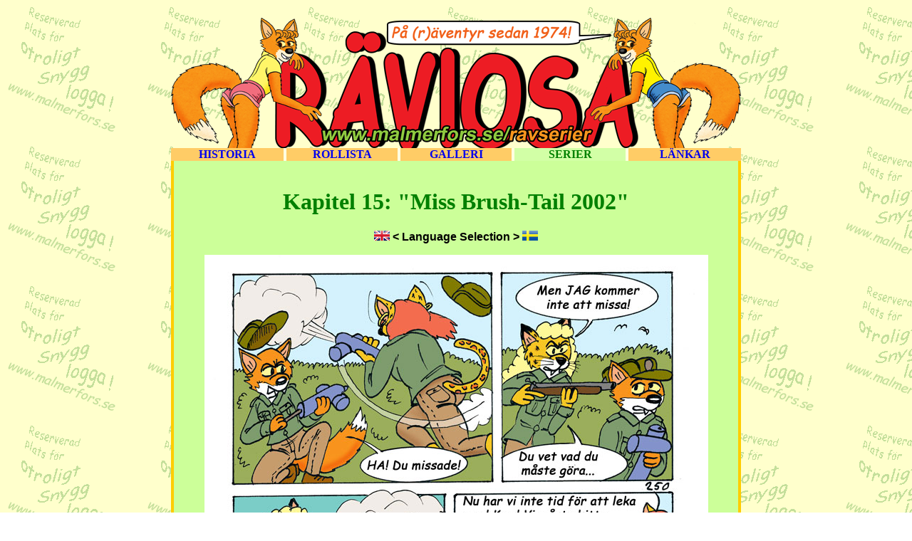

--- FILE ---
content_type: text/html
request_url: http://www.malmerfors.se/rav15/15-250sv.html
body_size: 1585
content:
<!doctype html public "-//w3c//dtd html 4.0 transitional//en">
<html>
<head>
   <meta http-equiv="Content-Type" content="text/html; charset=iso-8859-1">
   <meta name="GENERATOR" content="Microsoft FrontPage 4.0">
   <title>Miss Brush-Tail 2002</title>
   <style TYPE="TEXT/CSS">
<!--

BODY {color:#FFFFE0;background-image:url('bg_sv.gif');
background-attachment: fixed}

A:Hover { color: red }
A {text-decoration: none }


-->


</style>
</head>
<body>

<center>

<img border="0" src="raviosa-15a.png" width="800" height="200">
<br>
<table BORDER=0 CELLSPACING=0 CELLPADDING=0 BGCOLOR="#CCFF99" WIDTH="800" HEIGHT="1000" >

<tr BGCOLOR="#DEB887">
<td ALIGN=CENTER WIDTH="158" BGCOLOR="#FFCC66"><b><a href="../historia.html"><font face="Comic Sans MS">HISTORIA</font></a></b></td>

<td ALIGN=CENTER WIDTH="4" BGCOLOR="#FFFFE0"></td>

<td ALIGN=CENTER WIDTH="156" BGCOLOR="#FFCC66"><b><a href="../cast_sv.html"><font face="Comic Sans MS">ROLLISTA</font></a></b></td>

<td ALIGN=CENTER WIDTH="4" BGCOLOR="#FFFFE0"></td>

<td ALIGN=CENTER WIDTH="156" BGCOLOR="#FFCC66"><b><a href="../galleri_sv.html"><font face="Comic Sans MS">GALLERI</font></a></b></td>

<td ALIGN=CENTER WIDTH="4" BGCOLOR="#FFFFE0"></td>

<td ALIGN=CENTER WIDTH="156" BGCOLOR="#D2FFA6"><b><font face="Comic Sans MS" color="#008000">SERIER</font></b></td>

<td ALIGN=CENTER WIDTH="4" BGCOLOR="#FFFFE0"></td>

<td ALIGN=CENTER WIDTH="158" BGCOLOR="#FFCC66"><b><a href="../links_sv.html"><font face="Comic Sans MS">LÄNKAR</font></a></b></td>


</tr>

<tr>
<td ALIGN=CENTER VALIGN=TOP COLSPAN="9" HEIGHT="1500" BGCOLOR="#D2FFA6"background="bg_ram_800.png" >
&nbsp;
  <h1><font color="#008000" face="Comic Sans MS">Kapitel 15: "Miss Brush-Tail 2002"</font></h1>

<center>
<p>
<font face="Helvetica, Arial">
<a href="15-250en.html"><img SRC="english.png" BORDER=0 height=14 width=22 alt="English"></a>
<font color="#000000"><b>&lt; Language Selection &gt;</b></font>
<a href="15-250sv.html"><img SRC="swedish.png" BORDER=0 height=14 width=22 alt="Swedish"></a>
</font></p>
<img border="0" src="rav15/miss-brushtail-250sv-web.jpg" width="707" height="1000" alt="comic">

<hr width="700" color="#008000">

<b><font face="Comic Sans MS" size=4>
<a href="15-0sv.html"><< Början på kapitlet</a> &nbsp;&nbsp;&nbsp;
<a href="15-249sv.html">< Förra sidan</a> &nbsp;&nbsp;&nbsp;
<a href="15-251sv.html">Nästa sida ></a> &nbsp;&nbsp;&nbsp;
<a href="../ravserier/index.html">Senaste sidan</a></font></b>

<hr width="700" color="#008000">


<p>
<b><font face="Comic Sans MS" size=4>
<a href="../rav14/14-0sv.html"><img SRC="../icon-varginnorna.jpg" width="109" height="150"align="center" border=0>&nbsp;&lt;&lt;&nbsp;Föregående kapitel</a>&nbsp;&nbsp;&nbsp;<a href="../rav-arkiv.html">ARKIV</a>
&nbsp;&nbsp;&nbsp;<a href="../rav16/16-0sv.html">Nästa kapitel&nbsp;&gt;&gt;&nbsp;<img SRC="../icon_16_sv.jpg" width="106" height="150" align="center" border=0></a></font></b></p>

<hr width="700">

<dl> <b>
  <font color="#008000" face="Times New Roman" size="5">D</font><font color="#000000" face="Helvetica, Arial">u hittar många flera (r)äventyr i <a href="../rav-arkiv.html">räv-arkivet</a>!<p><font color="#008000" face="Times New Roman" size="5">O</font>m du inte gillar rävar så kanske du föredrar<a href="../ak-arkiv.html"> min andra serie... <img src="../icon_ak.jpg" width="100" height="100" border=0 align="center"> </a> 


</font>

  </b> </dl>


</td>
</tr>
</table>

<img border="0" src="../under_rand_800.png" width="800" height="35" align="center">

<p><font size="5" face="Times New Roman" color="#FFA500"><b>
<a href="../index.html">HEM</a><font size="6">&nbsp;*&nbsp;</font>
<a href="../comics_sv.html">MICKE's SERIER</a><font size="6">&nbsp;*&nbsp;</font> 
<a href="../rav-arkiv.html">RÄVSERIE-ARKIV</a><font size="6">&nbsp;*&nbsp;</font>
<a href="../jag.html">KONTAKT</a></b></font>

<p>

<img border="0" src="../over2.gif" width="700" height="20">

<hr WIDTH="700"><font face="Helvetica, Arial"><font color="#800000">Copyright
<a href="http://www.malmerfors.se/engelsk.html#copyright">&copy;<b><i> Mikael Malmerfors</i></b> </a> 2024. All rights reserved. Med ensamrätt.</font></font>
<hr WIDTH="700">
<img border="0" src="../under2.gif" width="700" height="20">

</center>

</body>
 </html>